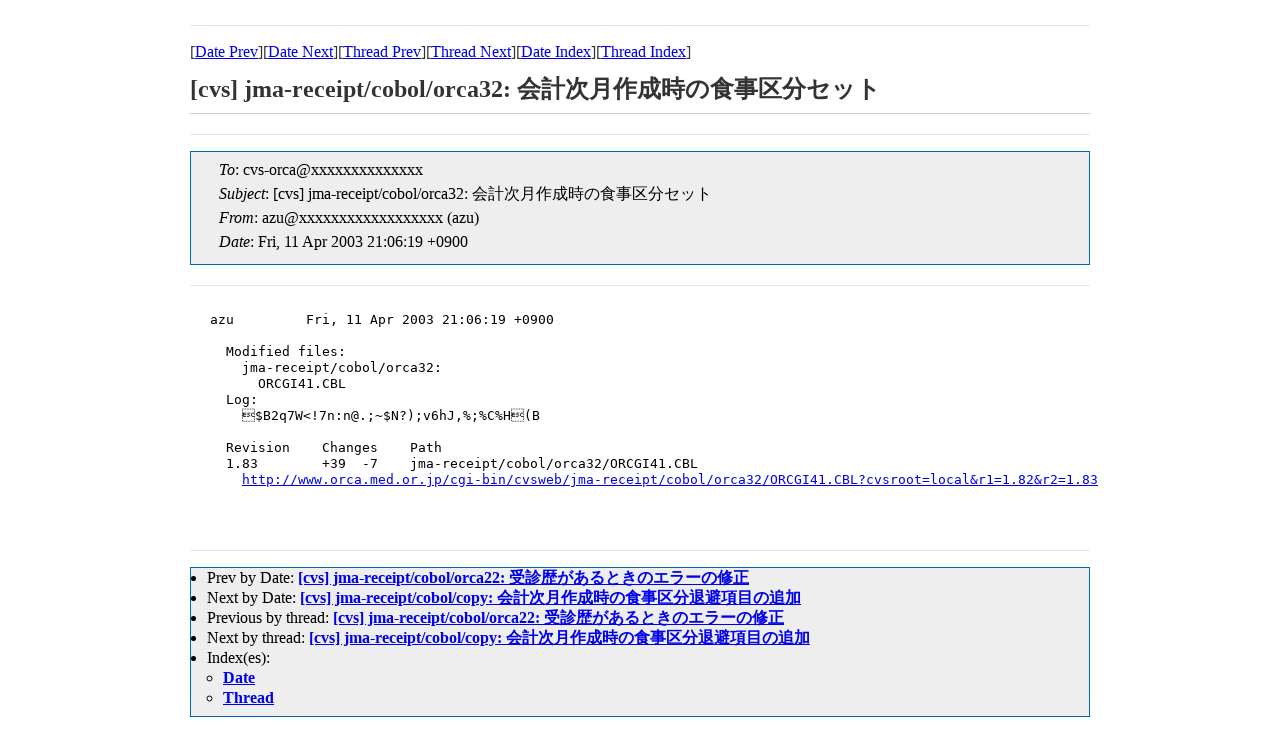

--- FILE ---
content_type: text/html
request_url: https://ml.orca.med.or.jp/cvs-orca/msg03014.html
body_size: 1341
content:
<!-- MHonArc v2.6.16 -->
<!--X-Subject: [cvs] jma&#45;receipt/cobol/orca32: =?ISO&#45;2022&#45;JP?B?GyRCMnE3VzwhN246bkAuGyhC?= =?ISO&#45;2022&#45;JP?B?GyRCO34kTj8pO3Y2aEosJTslQyVIGyhC?= -->
<!--X-From-R13: nmhNpif.bepn.zrq.be.wc (nmh) -->
<!--X-Date: Fri, 11 Apr 2003 21:06:19 +0900 (JST) -->
<!--X-Message-Id: 20030411120619.5473C5DD1@othello.netlab.jp -->
<!--X-Content-Type: text/plain -->
<!--X-Head-End-->

<!doctype HTML PUBLIC "-//W3C//DTD HTML 4.0 Transitional//EN"
             "http://www.w3.org/TR/REC-html40/loose.dtd">
<html lang="ja">
<head>
<meta http-equiv="content-type" content="text/html; charset=UTF-8">
<meta http-equiv="Content-Style-Type" content="text/css">
<meta name="Keywords" content="ORCA, MailingList Archive">
<link rel="stylesheet" href="/css/ml.css" type="text/css">
<title>[cvs] jma-receipt/cobol/orca32: 会計次月作成時の食事区分セット </title>
</head>
<body>

<!--X-Body-Begin-->
<!--X-User-Header-->
<!--X-User-Header-End-->
<!--X-TopPNI-->
<hr>
[<a href="msg03013.html">Date Prev</a>][<a href="msg03015.html">Date Next</a>][<a href="msg03013.html">Thread Prev</a>][<a href="msg03015.html">Thread Next</a>][<a href="mail4.html#03014">Date Index</a>][<a href="thrd4.html#03014">Thread Index</a>]
<!--X-TopPNI-End-->
<!--X-MsgBody-->
<!--X-Subject-Header-Begin-->
<h1>[cvs] jma-receipt/cobol/orca32: 会計次月作成時の食事区分セット</h1>
<hr>
<!--X-Subject-Header-End-->
<!--X-Head-of-Message-->
<ul class="head_of_message"> 
<li><em>To</em>: cvs-orca@xxxxxxxxxxxxxx</li>
<li><em>Subject</em>: [cvs] jma-receipt/cobol/orca32: 会計次月作成時の食事区分セット</li>
<li><em>From</em>: azu@xxxxxxxxxxxxxxxxxx (azu)</li>
<li><em>Date</em>: Fri, 11 Apr 2003 21:06:19 +0900</li>
</ul>
<!--X-Head-of-Message-End-->
<!--X-Head-Body-Sep-Begin-->
<hr>
<!--X-Head-Body-Sep-End-->
<!--X-Body-of-Message-->
<pre>azu         Fri, 11 Apr 2003 21:06:19 +0900

  Modified files:
    jma-receipt/cobol/orca32:
      ORCGI41.CBL
  Log:
    $B2q7W&lt;!7n:n@.;~$N?);v6hJ,%;%C%H(B
  
  Revision    Changes    Path
  1.83        +39  -7    jma-receipt/cobol/orca32/ORCGI41.CBL
    <a  rel="nofollow" href="http://www.orca.med.or.jp/cgi-bin/cvsweb/jma-receipt/cobol/orca32/ORCGI41.CBL?cvsroot=local&amp;r1=1.82&amp;r2=1.83">http://www.orca.med.or.jp/cgi-bin/cvsweb/jma-receipt/cobol/orca32/ORCGI41.CBL?cvsroot=local&amp;r1=1.82&amp;r2=1.83</a>


</pre>
<!--X-Body-of-Message-End-->
<!--X-MsgBody-End-->
<!--X-Follow-Ups-->
<hr>
<!--X-Follow-Ups-End-->
<!--X-References-->
<!--X-References-End-->
<!--X-BotPNI-->
<ul>
<li>Prev by Date:
<strong><a href="msg03013.html">[cvs] jma-receipt/cobol/orca22: 受診歴があるときのエラーの修正</a></strong>
</li>
<li>Next by Date:
<strong><a href="msg03015.html">[cvs] jma-receipt/cobol/copy: 会計次月作成時の食事区分退避項目の追加</a></strong>
</li>
<li>Previous by thread:
<strong><a href="msg03013.html">[cvs] jma-receipt/cobol/orca22: 受診歴があるときのエラーの修正</a></strong>
</li>
<li>Next by thread:
<strong><a href="msg03015.html">[cvs] jma-receipt/cobol/copy: 会計次月作成時の食事区分退避項目の追加</a></strong>
</li>
<li>Index(es):
<ul>
<li><a href="mail4.html#03014"><strong>Date</strong></a></li>
<li><a href="thrd4.html#03014"><strong>Thread</strong></a></li>
</ul>
</li>
</ul>

<!--X-BotPNI-End-->
<!--X-User-Footer-->
<!--X-User-Footer-End-->
</body>
</html>
